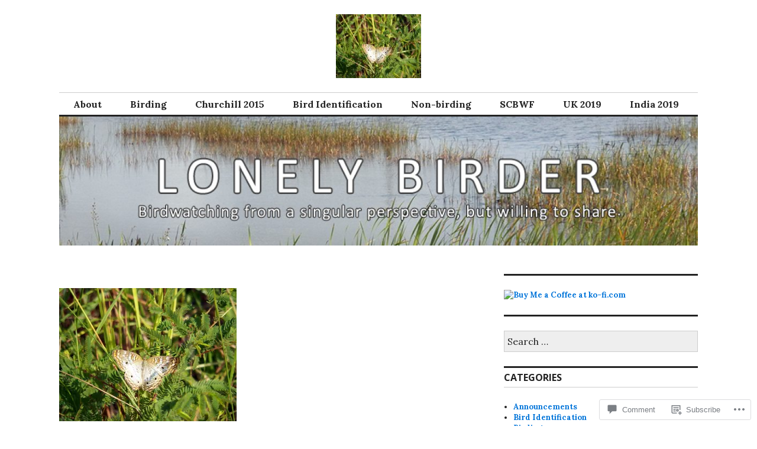

--- FILE ---
content_type: text/html; charset=UTF-8
request_url: https://lonelybirder.org/2013/08/27/pictures-from-sunday-august-25-2013-sand-pine/attachment/117/
body_size: 19988
content:
<!DOCTYPE html>
<html lang="en">
<head>
<meta charset="UTF-8">
<meta name="viewport" content="width=device-width, initial-scale=1">
<link rel="profile" href="http://gmpg.org/xfn/11">
<link rel="pingback" href="https://lonelybirder.org/xmlrpc.php">

<title>Lonely Birder</title>
<meta name='robots' content='max-image-preview:large' />
<meta name="google-site-verification" content="z86LzXuKJuucqVgxHpT8iXfr91Gh1IZkU-u_jWMbxDI" />
<meta name="msvalidate.01" content="03C7E4B981F371EC8E44E1398408014F" />
<meta name="yandex-verification" content="8988f0375840e3a8" />

<!-- Async WordPress.com Remote Login -->
<script id="wpcom_remote_login_js">
var wpcom_remote_login_extra_auth = '';
function wpcom_remote_login_remove_dom_node_id( element_id ) {
	var dom_node = document.getElementById( element_id );
	if ( dom_node ) { dom_node.parentNode.removeChild( dom_node ); }
}
function wpcom_remote_login_remove_dom_node_classes( class_name ) {
	var dom_nodes = document.querySelectorAll( '.' + class_name );
	for ( var i = 0; i < dom_nodes.length; i++ ) {
		dom_nodes[ i ].parentNode.removeChild( dom_nodes[ i ] );
	}
}
function wpcom_remote_login_final_cleanup() {
	wpcom_remote_login_remove_dom_node_classes( "wpcom_remote_login_msg" );
	wpcom_remote_login_remove_dom_node_id( "wpcom_remote_login_key" );
	wpcom_remote_login_remove_dom_node_id( "wpcom_remote_login_validate" );
	wpcom_remote_login_remove_dom_node_id( "wpcom_remote_login_js" );
	wpcom_remote_login_remove_dom_node_id( "wpcom_request_access_iframe" );
	wpcom_remote_login_remove_dom_node_id( "wpcom_request_access_styles" );
}

// Watch for messages back from the remote login
window.addEventListener( "message", function( e ) {
	if ( e.origin === "https://r-login.wordpress.com" ) {
		var data = {};
		try {
			data = JSON.parse( e.data );
		} catch( e ) {
			wpcom_remote_login_final_cleanup();
			return;
		}

		if ( data.msg === 'LOGIN' ) {
			// Clean up the login check iframe
			wpcom_remote_login_remove_dom_node_id( "wpcom_remote_login_key" );

			var id_regex = new RegExp( /^[0-9]+$/ );
			var token_regex = new RegExp( /^.*|.*|.*$/ );
			if (
				token_regex.test( data.token )
				&& id_regex.test( data.wpcomid )
			) {
				// We have everything we need to ask for a login
				var script = document.createElement( "script" );
				script.setAttribute( "id", "wpcom_remote_login_validate" );
				script.src = '/remote-login.php?wpcom_remote_login=validate'
					+ '&wpcomid=' + data.wpcomid
					+ '&token=' + encodeURIComponent( data.token )
					+ '&host=' + window.location.protocol
					+ '//' + window.location.hostname
					+ '&postid=117'
					+ '&is_singular=';
				document.body.appendChild( script );
			}

			return;
		}

		// Safari ITP, not logged in, so redirect
		if ( data.msg === 'LOGIN-REDIRECT' ) {
			window.location = 'https://wordpress.com/log-in?redirect_to=' + window.location.href;
			return;
		}

		// Safari ITP, storage access failed, remove the request
		if ( data.msg === 'LOGIN-REMOVE' ) {
			var css_zap = 'html { -webkit-transition: margin-top 1s; transition: margin-top 1s; } /* 9001 */ html { margin-top: 0 !important; } * html body { margin-top: 0 !important; } @media screen and ( max-width: 782px ) { html { margin-top: 0 !important; } * html body { margin-top: 0 !important; } }';
			var style_zap = document.createElement( 'style' );
			style_zap.type = 'text/css';
			style_zap.appendChild( document.createTextNode( css_zap ) );
			document.body.appendChild( style_zap );

			var e = document.getElementById( 'wpcom_request_access_iframe' );
			e.parentNode.removeChild( e );

			document.cookie = 'wordpress_com_login_access=denied; path=/; max-age=31536000';

			return;
		}

		// Safari ITP
		if ( data.msg === 'REQUEST_ACCESS' ) {
			console.log( 'request access: safari' );

			// Check ITP iframe enable/disable knob
			if ( wpcom_remote_login_extra_auth !== 'safari_itp_iframe' ) {
				return;
			}

			// If we are in a "private window" there is no ITP.
			var private_window = false;
			try {
				var opendb = window.openDatabase( null, null, null, null );
			} catch( e ) {
				private_window = true;
			}

			if ( private_window ) {
				console.log( 'private window' );
				return;
			}

			var iframe = document.createElement( 'iframe' );
			iframe.id = 'wpcom_request_access_iframe';
			iframe.setAttribute( 'scrolling', 'no' );
			iframe.setAttribute( 'sandbox', 'allow-storage-access-by-user-activation allow-scripts allow-same-origin allow-top-navigation-by-user-activation' );
			iframe.src = 'https://r-login.wordpress.com/remote-login.php?wpcom_remote_login=request_access&origin=' + encodeURIComponent( data.origin ) + '&wpcomid=' + encodeURIComponent( data.wpcomid );

			var css = 'html { -webkit-transition: margin-top 1s; transition: margin-top 1s; } /* 9001 */ html { margin-top: 46px !important; } * html body { margin-top: 46px !important; } @media screen and ( max-width: 660px ) { html { margin-top: 71px !important; } * html body { margin-top: 71px !important; } #wpcom_request_access_iframe { display: block; height: 71px !important; } } #wpcom_request_access_iframe { border: 0px; height: 46px; position: fixed; top: 0; left: 0; width: 100%; min-width: 100%; z-index: 99999; background: #23282d; } ';

			var style = document.createElement( 'style' );
			style.type = 'text/css';
			style.id = 'wpcom_request_access_styles';
			style.appendChild( document.createTextNode( css ) );
			document.body.appendChild( style );

			document.body.appendChild( iframe );
		}

		if ( data.msg === 'DONE' ) {
			wpcom_remote_login_final_cleanup();
		}
	}
}, false );

// Inject the remote login iframe after the page has had a chance to load
// more critical resources
window.addEventListener( "DOMContentLoaded", function( e ) {
	var iframe = document.createElement( "iframe" );
	iframe.style.display = "none";
	iframe.setAttribute( "scrolling", "no" );
	iframe.setAttribute( "id", "wpcom_remote_login_key" );
	iframe.src = "https://r-login.wordpress.com/remote-login.php"
		+ "?wpcom_remote_login=key"
		+ "&origin=aHR0cHM6Ly9sb25lbHliaXJkZXIub3Jn"
		+ "&wpcomid=62902212"
		+ "&time=" + Math.floor( Date.now() / 1000 );
	document.body.appendChild( iframe );
}, false );
</script>
<link rel='dns-prefetch' href='//s0.wp.com' />
<link rel='dns-prefetch' href='//widgets.wp.com' />
<link rel='dns-prefetch' href='//fonts-api.wp.com' />
<link rel="alternate" type="application/rss+xml" title="Lonely Birder &raquo; Feed" href="https://lonelybirder.org/feed/" />
<link rel="alternate" type="application/rss+xml" title="Lonely Birder &raquo; Comments Feed" href="https://lonelybirder.org/comments/feed/" />
<link rel="alternate" type="application/rss+xml" title="Lonely Birder &raquo;  Comments Feed" href="https://lonelybirder.org/2013/08/27/pictures-from-sunday-august-25-2013-sand-pine/attachment/117/feed/" />
	<script type="text/javascript">
		/* <![CDATA[ */
		function addLoadEvent(func) {
			var oldonload = window.onload;
			if (typeof window.onload != 'function') {
				window.onload = func;
			} else {
				window.onload = function () {
					oldonload();
					func();
				}
			}
		}
		/* ]]> */
	</script>
	<style id='wp-emoji-styles-inline-css'>

	img.wp-smiley, img.emoji {
		display: inline !important;
		border: none !important;
		box-shadow: none !important;
		height: 1em !important;
		width: 1em !important;
		margin: 0 0.07em !important;
		vertical-align: -0.1em !important;
		background: none !important;
		padding: 0 !important;
	}
/*# sourceURL=wp-emoji-styles-inline-css */
</style>
<link crossorigin='anonymous' rel='stylesheet' id='all-css-2-1' href='/wp-content/plugins/gutenberg-core/v22.2.0/build/styles/block-library/style.css?m=1764855221i&cssminify=yes' type='text/css' media='all' />
<style id='wp-block-library-inline-css'>
.has-text-align-justify {
	text-align:justify;
}
.has-text-align-justify{text-align:justify;}

/*# sourceURL=wp-block-library-inline-css */
</style><style id='global-styles-inline-css'>
:root{--wp--preset--aspect-ratio--square: 1;--wp--preset--aspect-ratio--4-3: 4/3;--wp--preset--aspect-ratio--3-4: 3/4;--wp--preset--aspect-ratio--3-2: 3/2;--wp--preset--aspect-ratio--2-3: 2/3;--wp--preset--aspect-ratio--16-9: 16/9;--wp--preset--aspect-ratio--9-16: 9/16;--wp--preset--color--black: #000000;--wp--preset--color--cyan-bluish-gray: #abb8c3;--wp--preset--color--white: #ffffff;--wp--preset--color--pale-pink: #f78da7;--wp--preset--color--vivid-red: #cf2e2e;--wp--preset--color--luminous-vivid-orange: #ff6900;--wp--preset--color--luminous-vivid-amber: #fcb900;--wp--preset--color--light-green-cyan: #7bdcb5;--wp--preset--color--vivid-green-cyan: #00d084;--wp--preset--color--pale-cyan-blue: #8ed1fc;--wp--preset--color--vivid-cyan-blue: #0693e3;--wp--preset--color--vivid-purple: #9b51e0;--wp--preset--gradient--vivid-cyan-blue-to-vivid-purple: linear-gradient(135deg,rgb(6,147,227) 0%,rgb(155,81,224) 100%);--wp--preset--gradient--light-green-cyan-to-vivid-green-cyan: linear-gradient(135deg,rgb(122,220,180) 0%,rgb(0,208,130) 100%);--wp--preset--gradient--luminous-vivid-amber-to-luminous-vivid-orange: linear-gradient(135deg,rgb(252,185,0) 0%,rgb(255,105,0) 100%);--wp--preset--gradient--luminous-vivid-orange-to-vivid-red: linear-gradient(135deg,rgb(255,105,0) 0%,rgb(207,46,46) 100%);--wp--preset--gradient--very-light-gray-to-cyan-bluish-gray: linear-gradient(135deg,rgb(238,238,238) 0%,rgb(169,184,195) 100%);--wp--preset--gradient--cool-to-warm-spectrum: linear-gradient(135deg,rgb(74,234,220) 0%,rgb(151,120,209) 20%,rgb(207,42,186) 40%,rgb(238,44,130) 60%,rgb(251,105,98) 80%,rgb(254,248,76) 100%);--wp--preset--gradient--blush-light-purple: linear-gradient(135deg,rgb(255,206,236) 0%,rgb(152,150,240) 100%);--wp--preset--gradient--blush-bordeaux: linear-gradient(135deg,rgb(254,205,165) 0%,rgb(254,45,45) 50%,rgb(107,0,62) 100%);--wp--preset--gradient--luminous-dusk: linear-gradient(135deg,rgb(255,203,112) 0%,rgb(199,81,192) 50%,rgb(65,88,208) 100%);--wp--preset--gradient--pale-ocean: linear-gradient(135deg,rgb(255,245,203) 0%,rgb(182,227,212) 50%,rgb(51,167,181) 100%);--wp--preset--gradient--electric-grass: linear-gradient(135deg,rgb(202,248,128) 0%,rgb(113,206,126) 100%);--wp--preset--gradient--midnight: linear-gradient(135deg,rgb(2,3,129) 0%,rgb(40,116,252) 100%);--wp--preset--font-size--small: 13px;--wp--preset--font-size--medium: 20px;--wp--preset--font-size--large: 36px;--wp--preset--font-size--x-large: 42px;--wp--preset--font-family--albert-sans: 'Albert Sans', sans-serif;--wp--preset--font-family--alegreya: Alegreya, serif;--wp--preset--font-family--arvo: Arvo, serif;--wp--preset--font-family--bodoni-moda: 'Bodoni Moda', serif;--wp--preset--font-family--bricolage-grotesque: 'Bricolage Grotesque', sans-serif;--wp--preset--font-family--cabin: Cabin, sans-serif;--wp--preset--font-family--chivo: Chivo, sans-serif;--wp--preset--font-family--commissioner: Commissioner, sans-serif;--wp--preset--font-family--cormorant: Cormorant, serif;--wp--preset--font-family--courier-prime: 'Courier Prime', monospace;--wp--preset--font-family--crimson-pro: 'Crimson Pro', serif;--wp--preset--font-family--dm-mono: 'DM Mono', monospace;--wp--preset--font-family--dm-sans: 'DM Sans', sans-serif;--wp--preset--font-family--dm-serif-display: 'DM Serif Display', serif;--wp--preset--font-family--domine: Domine, serif;--wp--preset--font-family--eb-garamond: 'EB Garamond', serif;--wp--preset--font-family--epilogue: Epilogue, sans-serif;--wp--preset--font-family--fahkwang: Fahkwang, sans-serif;--wp--preset--font-family--figtree: Figtree, sans-serif;--wp--preset--font-family--fira-sans: 'Fira Sans', sans-serif;--wp--preset--font-family--fjalla-one: 'Fjalla One', sans-serif;--wp--preset--font-family--fraunces: Fraunces, serif;--wp--preset--font-family--gabarito: Gabarito, system-ui;--wp--preset--font-family--ibm-plex-mono: 'IBM Plex Mono', monospace;--wp--preset--font-family--ibm-plex-sans: 'IBM Plex Sans', sans-serif;--wp--preset--font-family--ibarra-real-nova: 'Ibarra Real Nova', serif;--wp--preset--font-family--instrument-serif: 'Instrument Serif', serif;--wp--preset--font-family--inter: Inter, sans-serif;--wp--preset--font-family--josefin-sans: 'Josefin Sans', sans-serif;--wp--preset--font-family--jost: Jost, sans-serif;--wp--preset--font-family--libre-baskerville: 'Libre Baskerville', serif;--wp--preset--font-family--libre-franklin: 'Libre Franklin', sans-serif;--wp--preset--font-family--literata: Literata, serif;--wp--preset--font-family--lora: Lora, serif;--wp--preset--font-family--merriweather: Merriweather, serif;--wp--preset--font-family--montserrat: Montserrat, sans-serif;--wp--preset--font-family--newsreader: Newsreader, serif;--wp--preset--font-family--noto-sans-mono: 'Noto Sans Mono', sans-serif;--wp--preset--font-family--nunito: Nunito, sans-serif;--wp--preset--font-family--open-sans: 'Open Sans', sans-serif;--wp--preset--font-family--overpass: Overpass, sans-serif;--wp--preset--font-family--pt-serif: 'PT Serif', serif;--wp--preset--font-family--petrona: Petrona, serif;--wp--preset--font-family--piazzolla: Piazzolla, serif;--wp--preset--font-family--playfair-display: 'Playfair Display', serif;--wp--preset--font-family--plus-jakarta-sans: 'Plus Jakarta Sans', sans-serif;--wp--preset--font-family--poppins: Poppins, sans-serif;--wp--preset--font-family--raleway: Raleway, sans-serif;--wp--preset--font-family--roboto: Roboto, sans-serif;--wp--preset--font-family--roboto-slab: 'Roboto Slab', serif;--wp--preset--font-family--rubik: Rubik, sans-serif;--wp--preset--font-family--rufina: Rufina, serif;--wp--preset--font-family--sora: Sora, sans-serif;--wp--preset--font-family--source-sans-3: 'Source Sans 3', sans-serif;--wp--preset--font-family--source-serif-4: 'Source Serif 4', serif;--wp--preset--font-family--space-mono: 'Space Mono', monospace;--wp--preset--font-family--syne: Syne, sans-serif;--wp--preset--font-family--texturina: Texturina, serif;--wp--preset--font-family--urbanist: Urbanist, sans-serif;--wp--preset--font-family--work-sans: 'Work Sans', sans-serif;--wp--preset--spacing--20: 0.44rem;--wp--preset--spacing--30: 0.67rem;--wp--preset--spacing--40: 1rem;--wp--preset--spacing--50: 1.5rem;--wp--preset--spacing--60: 2.25rem;--wp--preset--spacing--70: 3.38rem;--wp--preset--spacing--80: 5.06rem;--wp--preset--shadow--natural: 6px 6px 9px rgba(0, 0, 0, 0.2);--wp--preset--shadow--deep: 12px 12px 50px rgba(0, 0, 0, 0.4);--wp--preset--shadow--sharp: 6px 6px 0px rgba(0, 0, 0, 0.2);--wp--preset--shadow--outlined: 6px 6px 0px -3px rgb(255, 255, 255), 6px 6px rgb(0, 0, 0);--wp--preset--shadow--crisp: 6px 6px 0px rgb(0, 0, 0);}:where(.is-layout-flex){gap: 0.5em;}:where(.is-layout-grid){gap: 0.5em;}body .is-layout-flex{display: flex;}.is-layout-flex{flex-wrap: wrap;align-items: center;}.is-layout-flex > :is(*, div){margin: 0;}body .is-layout-grid{display: grid;}.is-layout-grid > :is(*, div){margin: 0;}:where(.wp-block-columns.is-layout-flex){gap: 2em;}:where(.wp-block-columns.is-layout-grid){gap: 2em;}:where(.wp-block-post-template.is-layout-flex){gap: 1.25em;}:where(.wp-block-post-template.is-layout-grid){gap: 1.25em;}.has-black-color{color: var(--wp--preset--color--black) !important;}.has-cyan-bluish-gray-color{color: var(--wp--preset--color--cyan-bluish-gray) !important;}.has-white-color{color: var(--wp--preset--color--white) !important;}.has-pale-pink-color{color: var(--wp--preset--color--pale-pink) !important;}.has-vivid-red-color{color: var(--wp--preset--color--vivid-red) !important;}.has-luminous-vivid-orange-color{color: var(--wp--preset--color--luminous-vivid-orange) !important;}.has-luminous-vivid-amber-color{color: var(--wp--preset--color--luminous-vivid-amber) !important;}.has-light-green-cyan-color{color: var(--wp--preset--color--light-green-cyan) !important;}.has-vivid-green-cyan-color{color: var(--wp--preset--color--vivid-green-cyan) !important;}.has-pale-cyan-blue-color{color: var(--wp--preset--color--pale-cyan-blue) !important;}.has-vivid-cyan-blue-color{color: var(--wp--preset--color--vivid-cyan-blue) !important;}.has-vivid-purple-color{color: var(--wp--preset--color--vivid-purple) !important;}.has-black-background-color{background-color: var(--wp--preset--color--black) !important;}.has-cyan-bluish-gray-background-color{background-color: var(--wp--preset--color--cyan-bluish-gray) !important;}.has-white-background-color{background-color: var(--wp--preset--color--white) !important;}.has-pale-pink-background-color{background-color: var(--wp--preset--color--pale-pink) !important;}.has-vivid-red-background-color{background-color: var(--wp--preset--color--vivid-red) !important;}.has-luminous-vivid-orange-background-color{background-color: var(--wp--preset--color--luminous-vivid-orange) !important;}.has-luminous-vivid-amber-background-color{background-color: var(--wp--preset--color--luminous-vivid-amber) !important;}.has-light-green-cyan-background-color{background-color: var(--wp--preset--color--light-green-cyan) !important;}.has-vivid-green-cyan-background-color{background-color: var(--wp--preset--color--vivid-green-cyan) !important;}.has-pale-cyan-blue-background-color{background-color: var(--wp--preset--color--pale-cyan-blue) !important;}.has-vivid-cyan-blue-background-color{background-color: var(--wp--preset--color--vivid-cyan-blue) !important;}.has-vivid-purple-background-color{background-color: var(--wp--preset--color--vivid-purple) !important;}.has-black-border-color{border-color: var(--wp--preset--color--black) !important;}.has-cyan-bluish-gray-border-color{border-color: var(--wp--preset--color--cyan-bluish-gray) !important;}.has-white-border-color{border-color: var(--wp--preset--color--white) !important;}.has-pale-pink-border-color{border-color: var(--wp--preset--color--pale-pink) !important;}.has-vivid-red-border-color{border-color: var(--wp--preset--color--vivid-red) !important;}.has-luminous-vivid-orange-border-color{border-color: var(--wp--preset--color--luminous-vivid-orange) !important;}.has-luminous-vivid-amber-border-color{border-color: var(--wp--preset--color--luminous-vivid-amber) !important;}.has-light-green-cyan-border-color{border-color: var(--wp--preset--color--light-green-cyan) !important;}.has-vivid-green-cyan-border-color{border-color: var(--wp--preset--color--vivid-green-cyan) !important;}.has-pale-cyan-blue-border-color{border-color: var(--wp--preset--color--pale-cyan-blue) !important;}.has-vivid-cyan-blue-border-color{border-color: var(--wp--preset--color--vivid-cyan-blue) !important;}.has-vivid-purple-border-color{border-color: var(--wp--preset--color--vivid-purple) !important;}.has-vivid-cyan-blue-to-vivid-purple-gradient-background{background: var(--wp--preset--gradient--vivid-cyan-blue-to-vivid-purple) !important;}.has-light-green-cyan-to-vivid-green-cyan-gradient-background{background: var(--wp--preset--gradient--light-green-cyan-to-vivid-green-cyan) !important;}.has-luminous-vivid-amber-to-luminous-vivid-orange-gradient-background{background: var(--wp--preset--gradient--luminous-vivid-amber-to-luminous-vivid-orange) !important;}.has-luminous-vivid-orange-to-vivid-red-gradient-background{background: var(--wp--preset--gradient--luminous-vivid-orange-to-vivid-red) !important;}.has-very-light-gray-to-cyan-bluish-gray-gradient-background{background: var(--wp--preset--gradient--very-light-gray-to-cyan-bluish-gray) !important;}.has-cool-to-warm-spectrum-gradient-background{background: var(--wp--preset--gradient--cool-to-warm-spectrum) !important;}.has-blush-light-purple-gradient-background{background: var(--wp--preset--gradient--blush-light-purple) !important;}.has-blush-bordeaux-gradient-background{background: var(--wp--preset--gradient--blush-bordeaux) !important;}.has-luminous-dusk-gradient-background{background: var(--wp--preset--gradient--luminous-dusk) !important;}.has-pale-ocean-gradient-background{background: var(--wp--preset--gradient--pale-ocean) !important;}.has-electric-grass-gradient-background{background: var(--wp--preset--gradient--electric-grass) !important;}.has-midnight-gradient-background{background: var(--wp--preset--gradient--midnight) !important;}.has-small-font-size{font-size: var(--wp--preset--font-size--small) !important;}.has-medium-font-size{font-size: var(--wp--preset--font-size--medium) !important;}.has-large-font-size{font-size: var(--wp--preset--font-size--large) !important;}.has-x-large-font-size{font-size: var(--wp--preset--font-size--x-large) !important;}.has-albert-sans-font-family{font-family: var(--wp--preset--font-family--albert-sans) !important;}.has-alegreya-font-family{font-family: var(--wp--preset--font-family--alegreya) !important;}.has-arvo-font-family{font-family: var(--wp--preset--font-family--arvo) !important;}.has-bodoni-moda-font-family{font-family: var(--wp--preset--font-family--bodoni-moda) !important;}.has-bricolage-grotesque-font-family{font-family: var(--wp--preset--font-family--bricolage-grotesque) !important;}.has-cabin-font-family{font-family: var(--wp--preset--font-family--cabin) !important;}.has-chivo-font-family{font-family: var(--wp--preset--font-family--chivo) !important;}.has-commissioner-font-family{font-family: var(--wp--preset--font-family--commissioner) !important;}.has-cormorant-font-family{font-family: var(--wp--preset--font-family--cormorant) !important;}.has-courier-prime-font-family{font-family: var(--wp--preset--font-family--courier-prime) !important;}.has-crimson-pro-font-family{font-family: var(--wp--preset--font-family--crimson-pro) !important;}.has-dm-mono-font-family{font-family: var(--wp--preset--font-family--dm-mono) !important;}.has-dm-sans-font-family{font-family: var(--wp--preset--font-family--dm-sans) !important;}.has-dm-serif-display-font-family{font-family: var(--wp--preset--font-family--dm-serif-display) !important;}.has-domine-font-family{font-family: var(--wp--preset--font-family--domine) !important;}.has-eb-garamond-font-family{font-family: var(--wp--preset--font-family--eb-garamond) !important;}.has-epilogue-font-family{font-family: var(--wp--preset--font-family--epilogue) !important;}.has-fahkwang-font-family{font-family: var(--wp--preset--font-family--fahkwang) !important;}.has-figtree-font-family{font-family: var(--wp--preset--font-family--figtree) !important;}.has-fira-sans-font-family{font-family: var(--wp--preset--font-family--fira-sans) !important;}.has-fjalla-one-font-family{font-family: var(--wp--preset--font-family--fjalla-one) !important;}.has-fraunces-font-family{font-family: var(--wp--preset--font-family--fraunces) !important;}.has-gabarito-font-family{font-family: var(--wp--preset--font-family--gabarito) !important;}.has-ibm-plex-mono-font-family{font-family: var(--wp--preset--font-family--ibm-plex-mono) !important;}.has-ibm-plex-sans-font-family{font-family: var(--wp--preset--font-family--ibm-plex-sans) !important;}.has-ibarra-real-nova-font-family{font-family: var(--wp--preset--font-family--ibarra-real-nova) !important;}.has-instrument-serif-font-family{font-family: var(--wp--preset--font-family--instrument-serif) !important;}.has-inter-font-family{font-family: var(--wp--preset--font-family--inter) !important;}.has-josefin-sans-font-family{font-family: var(--wp--preset--font-family--josefin-sans) !important;}.has-jost-font-family{font-family: var(--wp--preset--font-family--jost) !important;}.has-libre-baskerville-font-family{font-family: var(--wp--preset--font-family--libre-baskerville) !important;}.has-libre-franklin-font-family{font-family: var(--wp--preset--font-family--libre-franklin) !important;}.has-literata-font-family{font-family: var(--wp--preset--font-family--literata) !important;}.has-lora-font-family{font-family: var(--wp--preset--font-family--lora) !important;}.has-merriweather-font-family{font-family: var(--wp--preset--font-family--merriweather) !important;}.has-montserrat-font-family{font-family: var(--wp--preset--font-family--montserrat) !important;}.has-newsreader-font-family{font-family: var(--wp--preset--font-family--newsreader) !important;}.has-noto-sans-mono-font-family{font-family: var(--wp--preset--font-family--noto-sans-mono) !important;}.has-nunito-font-family{font-family: var(--wp--preset--font-family--nunito) !important;}.has-open-sans-font-family{font-family: var(--wp--preset--font-family--open-sans) !important;}.has-overpass-font-family{font-family: var(--wp--preset--font-family--overpass) !important;}.has-pt-serif-font-family{font-family: var(--wp--preset--font-family--pt-serif) !important;}.has-petrona-font-family{font-family: var(--wp--preset--font-family--petrona) !important;}.has-piazzolla-font-family{font-family: var(--wp--preset--font-family--piazzolla) !important;}.has-playfair-display-font-family{font-family: var(--wp--preset--font-family--playfair-display) !important;}.has-plus-jakarta-sans-font-family{font-family: var(--wp--preset--font-family--plus-jakarta-sans) !important;}.has-poppins-font-family{font-family: var(--wp--preset--font-family--poppins) !important;}.has-raleway-font-family{font-family: var(--wp--preset--font-family--raleway) !important;}.has-roboto-font-family{font-family: var(--wp--preset--font-family--roboto) !important;}.has-roboto-slab-font-family{font-family: var(--wp--preset--font-family--roboto-slab) !important;}.has-rubik-font-family{font-family: var(--wp--preset--font-family--rubik) !important;}.has-rufina-font-family{font-family: var(--wp--preset--font-family--rufina) !important;}.has-sora-font-family{font-family: var(--wp--preset--font-family--sora) !important;}.has-source-sans-3-font-family{font-family: var(--wp--preset--font-family--source-sans-3) !important;}.has-source-serif-4-font-family{font-family: var(--wp--preset--font-family--source-serif-4) !important;}.has-space-mono-font-family{font-family: var(--wp--preset--font-family--space-mono) !important;}.has-syne-font-family{font-family: var(--wp--preset--font-family--syne) !important;}.has-texturina-font-family{font-family: var(--wp--preset--font-family--texturina) !important;}.has-urbanist-font-family{font-family: var(--wp--preset--font-family--urbanist) !important;}.has-work-sans-font-family{font-family: var(--wp--preset--font-family--work-sans) !important;}
/*# sourceURL=global-styles-inline-css */
</style>

<style id='classic-theme-styles-inline-css'>
/*! This file is auto-generated */
.wp-block-button__link{color:#fff;background-color:#32373c;border-radius:9999px;box-shadow:none;text-decoration:none;padding:calc(.667em + 2px) calc(1.333em + 2px);font-size:1.125em}.wp-block-file__button{background:#32373c;color:#fff;text-decoration:none}
/*# sourceURL=/wp-includes/css/classic-themes.min.css */
</style>
<link crossorigin='anonymous' rel='stylesheet' id='all-css-4-1' href='/_static/??-eJx9jkEOwjAMBD9EcMqBckE8BSWpBSl1EsVO+/26qrgA4mLJuzv2wlJMyEkwCVAzZWqPmBhCrqg6FSegCcIhOpyQNHYMzAf4jS1FGeN9qchsdFJsZOSpIP/jRpTiwsuotJ/YDaCc09u8z5iGXME1yeREYvjCgGsA3+I0wIzV62sVt878uW9lbnTt+rO1p76zl3EFmp5j4Q==&cssminify=yes' type='text/css' media='all' />
<link rel='stylesheet' id='verbum-gutenberg-css-css' href='https://widgets.wp.com/verbum-block-editor/block-editor.css?ver=1738686361' media='all' />
<link crossorigin='anonymous' rel='stylesheet' id='all-css-6-1' href='/wp-content/mu-plugins/jetpack-plugin/moon/_inc/genericons/genericons/genericons.css?m=1753284714i&cssminify=yes' type='text/css' media='all' />
<link rel='stylesheet' id='colinear-open-sans-lora-css' href='https://fonts-api.wp.com/css?family=Open+Sans%3A400%2C700%2C400italic%2C700italic%7CLora%3A400%2C700%2C400italic%2C700italic&#038;subset=latin%2Clatin-ext&#038;ver=6.9-RC2-61304' media='all' />
<link rel='stylesheet' id='colinear-inconsolata-css' href='https://fonts-api.wp.com/css?family=Inconsolata%3A400%2C+700&#038;subset=latin%2Clatin-ext&#038;ver=6.9-RC2-61304' media='all' />
<link crossorigin='anonymous' rel='stylesheet' id='all-css-10-1' href='/_static/??-eJyFi0EKAjEMAD9kDevKigfxLd0QayRNSpuy+HtXvCiC3mZgBpYS0NRJHfxKmRqUPgOasFKs0PwutMXWNvCnZMVXHZaClr+e3EORnlgbVJrF0ooJ1upNf02JLIhhdDb9kHCRyPW5nvNpOOyH6TiOu+n2AKDTUTE=&cssminify=yes' type='text/css' media='all' />
<link crossorigin='anonymous' rel='stylesheet' id='print-css-11-1' href='/wp-content/mu-plugins/global-print/global-print.css?m=1465851035i&cssminify=yes' type='text/css' media='print' />
<style id='jetpack-global-styles-frontend-style-inline-css'>
:root { --font-headings: unset; --font-base: unset; --font-headings-default: -apple-system,BlinkMacSystemFont,"Segoe UI",Roboto,Oxygen-Sans,Ubuntu,Cantarell,"Helvetica Neue",sans-serif; --font-base-default: -apple-system,BlinkMacSystemFont,"Segoe UI",Roboto,Oxygen-Sans,Ubuntu,Cantarell,"Helvetica Neue",sans-serif;}
/*# sourceURL=jetpack-global-styles-frontend-style-inline-css */
</style>
<link crossorigin='anonymous' rel='stylesheet' id='all-css-14-1' href='/wp-content/themes/h4/global.css?m=1420737423i&cssminify=yes' type='text/css' media='all' />
<script type="text/javascript" id="wpcom-actionbar-placeholder-js-extra">
/* <![CDATA[ */
var actionbardata = {"siteID":"62902212","postID":"117","siteURL":"https://lonelybirder.org","xhrURL":"https://lonelybirder.org/wp-admin/admin-ajax.php","nonce":"30ea88af6d","isLoggedIn":"","statusMessage":"","subsEmailDefault":"instantly","proxyScriptUrl":"https://s0.wp.com/wp-content/js/wpcom-proxy-request.js?m=1513050504i&amp;ver=20211021","shortlink":"https://wp.me/a4fVJO-1T","i18n":{"followedText":"New posts from this site will now appear in your \u003Ca href=\"https://wordpress.com/reader\"\u003EReader\u003C/a\u003E","foldBar":"Collapse this bar","unfoldBar":"Expand this bar","shortLinkCopied":"Shortlink copied to clipboard."}};
//# sourceURL=wpcom-actionbar-placeholder-js-extra
/* ]]> */
</script>
<script type="text/javascript" id="jetpack-mu-wpcom-settings-js-before">
/* <![CDATA[ */
var JETPACK_MU_WPCOM_SETTINGS = {"assetsUrl":"https://s0.wp.com/wp-content/mu-plugins/jetpack-mu-wpcom-plugin/moon/jetpack_vendor/automattic/jetpack-mu-wpcom/src/build/"};
//# sourceURL=jetpack-mu-wpcom-settings-js-before
/* ]]> */
</script>
<script crossorigin='anonymous' type='text/javascript'  src='/_static/??-eJzTLy/QTc7PK0nNK9HPKtYvyinRLSjKr6jUyyrW0QfKZeYl55SmpBaDJLMKS1OLKqGUXm5mHkFFurmZ6UWJJalQxfa5tobmRgamxgZmFpZZACbyLJI='></script>
<script type="text/javascript" id="rlt-proxy-js-after">
/* <![CDATA[ */
	rltInitialize( {"token":null,"iframeOrigins":["https:\/\/widgets.wp.com"]} );
//# sourceURL=rlt-proxy-js-after
/* ]]> */
</script>
<link rel="EditURI" type="application/rsd+xml" title="RSD" href="https://lonelybirder.wordpress.com/xmlrpc.php?rsd" />
<meta name="generator" content="WordPress.com" />
<link rel="canonical" href="https://lonelybirder.org/2013/08/27/pictures-from-sunday-august-25-2013-sand-pine/attachment/117/" />
<link rel='shortlink' href='https://wp.me/a4fVJO-1T' />
<link rel="alternate" type="application/json+oembed" href="https://public-api.wordpress.com/oembed/?format=json&amp;url=https%3A%2F%2Flonelybirder.org%2F2013%2F08%2F27%2Fpictures-from-sunday-august-25-2013-sand-pine%2Fattachment%2F117%2F&amp;for=wpcom-auto-discovery" /><link rel="alternate" type="application/xml+oembed" href="https://public-api.wordpress.com/oembed/?format=xml&amp;url=https%3A%2F%2Flonelybirder.org%2F2013%2F08%2F27%2Fpictures-from-sunday-august-25-2013-sand-pine%2Fattachment%2F117%2F&amp;for=wpcom-auto-discovery" />
<!-- Jetpack Open Graph Tags -->
<meta property="og:type" content="article" />
<meta property="og:title" content=" " />
<meta property="og:url" content="https://lonelybirder.org/2013/08/27/pictures-from-sunday-august-25-2013-sand-pine/attachment/117/" />
<meta property="og:description" content="Visit the post for more." />
<meta property="article:published_time" content="2013-08-27T03:56:00+00:00" />
<meta property="article:modified_time" content="2014-01-16T16:34:56+00:00" />
<meta property="og:site_name" content="Lonely Birder" />
<meta property="og:image" content="https://lonelybirder.org/wp-content/uploads/2013/08/tumblr_ms689ypdkc1s5ek8so7_1280.jpg" />
<meta property="og:image:alt" content="" />
<meta property="og:locale" content="en_US" />
<meta property="article:publisher" content="https://www.facebook.com/WordPresscom" />
<meta name="twitter:text:title" content="Lonely Birder" />
<meta name="twitter:image" content="https://lonelybirder.org/wp-content/uploads/2013/08/tumblr_ms689ypdkc1s5ek8so7_1280.jpg?w=640" />
<meta name="twitter:card" content="summary_large_image" />
<meta name="twitter:description" content="Visit the post for more." />

<!-- End Jetpack Open Graph Tags -->
<link rel='openid.server' href='https://lonelybirder.org/?openidserver=1' />
<link rel='openid.delegate' href='https://lonelybirder.org/' />
<link rel="search" type="application/opensearchdescription+xml" href="https://lonelybirder.org/osd.xml" title="Lonely Birder" />
<link rel="search" type="application/opensearchdescription+xml" href="https://s1.wp.com/opensearch.xml" title="WordPress.com" />
<style type="text/css">.recentcomments a{display:inline !important;padding:0 !important;margin:0 !important;}</style>		<style type="text/css">
			.recentcomments a {
				display: inline !important;
				padding: 0 !important;
				margin: 0 !important;
			}

			table.recentcommentsavatartop img.avatar, table.recentcommentsavatarend img.avatar {
				border: 0px;
				margin: 0;
			}

			table.recentcommentsavatartop a, table.recentcommentsavatarend a {
				border: 0px !important;
				background-color: transparent !important;
			}

			td.recentcommentsavatarend, td.recentcommentsavatartop {
				padding: 0px 0px 1px 0px;
				margin: 0px;
			}

			td.recentcommentstextend {
				border: none !important;
				padding: 0px 0px 2px 10px;
			}

			.rtl td.recentcommentstextend {
				padding: 0px 10px 2px 0px;
			}

			td.recentcommentstexttop {
				border: none;
				padding: 0px 0px 0px 10px;
			}

			.rtl td.recentcommentstexttop {
				padding: 0px 10px 0px 0px;
			}
		</style>
		<meta name="description" content="Birdwatching from a singular perspective, but willing to share." />
	<style type="text/css">
			.site-title,
		.site-description {
			position: absolute;
			clip: rect(1px, 1px, 1px, 1px);
		}
		</style>
	<link rel="icon" href="https://lonelybirder.org/wp-content/uploads/2019/11/cropped-shrike.jpg?w=32" sizes="32x32" />
<link rel="icon" href="https://lonelybirder.org/wp-content/uploads/2019/11/cropped-shrike.jpg?w=188" sizes="192x192" />
<link rel="apple-touch-icon" href="https://lonelybirder.org/wp-content/uploads/2019/11/cropped-shrike.jpg?w=180" />
<meta name="msapplication-TileImage" content="https://lonelybirder.org/wp-content/uploads/2019/11/cropped-shrike.jpg?w=188" />
</head>

<body class="attachment wp-singular attachment-template-default single single-attachment postid-117 attachmentid-117 attachment-jpeg wp-theme-pubcolinear customizer-styles-applied has-menu has-right-sidebar jetpack-reblog-enabled">
<div id="page" class="hfeed site">
	<a class="skip-link screen-reader-text" href="#content">Skip to content</a>

	<header id="masthead" class="site-header" role="banner">
		<div class="site-branding">
			<a href="https://lonelybirder.org/" class="site-logo-link" rel="home" itemprop="url"><img width="144" height="108" src="https://lonelybirder.org/wp-content/uploads/2013/08/tumblr_ms689ypdkc1s5ek8so7_1280.jpg?w=144" class="site-logo attachment-colinear-logo" alt="" decoding="async" data-size="colinear-logo" itemprop="logo" data-attachment-id="117" data-permalink="https://lonelybirder.org/2013/08/27/pictures-from-sunday-august-25-2013-sand-pine/attachment/117/" data-orig-file="https://lonelybirder.org/wp-content/uploads/2013/08/tumblr_ms689ypdkc1s5ek8so7_1280.jpg" data-orig-size="1000,750" data-comments-opened="1" data-image-meta="{&quot;aperture&quot;:&quot;5.6&quot;,&quot;credit&quot;:&quot;&quot;,&quot;camera&quot;:&quot;KODAK EasyShare Z990 Digital Camera&quot;,&quot;caption&quot;:&quot;&quot;,&quot;created_timestamp&quot;:&quot;1377422611&quot;,&quot;copyright&quot;:&quot;&quot;,&quot;focal_length&quot;:&quot;147&quot;,&quot;iso&quot;:&quot;125&quot;,&quot;shutter_speed&quot;:&quot;0.001&quot;,&quot;title&quot;:&quot;&quot;}" data-image-title="" data-image-description="" data-image-caption="" data-medium-file="https://lonelybirder.org/wp-content/uploads/2013/08/tumblr_ms689ypdkc1s5ek8so7_1280.jpg?w=300" data-large-file="https://lonelybirder.org/wp-content/uploads/2013/08/tumblr_ms689ypdkc1s5ek8so7_1280.jpg?w=863" /></a>
								<p class="site-title"><a href="https://lonelybirder.org/" rel="home">Lonely Birder</a></p>
									<p class="site-description">Birdwatching from a singular perspective, but willing to share.</p>
						</div><!-- .site-branding -->

				<nav id="site-navigation" class="main-navigation" role="navigation">
			<button class="menu-toggle" aria-controls="primary-menu" aria-expanded="false"><span class="screen-reader-text">Primary Menu</span></button>
			<div class="menu-menu-1-container"><ul id="primary-menu" class="menu"><li id="menu-item-1444" class="menu-item menu-item-type-post_type menu-item-object-page menu-item-1444"><a href="https://lonelybirder.org/about/">About</a></li>
<li id="menu-item-7727" class="menu-item menu-item-type-taxonomy menu-item-object-category menu-item-7727"><a href="https://lonelybirder.org/category/birding/">Birding</a></li>
<li id="menu-item-7728" class="menu-item menu-item-type-taxonomy menu-item-object-category menu-item-7728"><a href="https://lonelybirder.org/category/churchill-2015/">Churchill 2015</a></li>
<li id="menu-item-7729" class="menu-item menu-item-type-taxonomy menu-item-object-category menu-item-7729"><a href="https://lonelybirder.org/category/bird-identification/">Bird Identification</a></li>
<li id="menu-item-7730" class="menu-item menu-item-type-taxonomy menu-item-object-category menu-item-7730"><a href="https://lonelybirder.org/category/non-birding/">Non-birding</a></li>
<li id="menu-item-7731" class="menu-item menu-item-type-taxonomy menu-item-object-category menu-item-7731"><a href="https://lonelybirder.org/category/scbwf/">SCBWF</a></li>
<li id="menu-item-7792" class="menu-item menu-item-type-taxonomy menu-item-object-category menu-item-7792"><a href="https://lonelybirder.org/category/uk-2019/">UK 2019</a></li>
<li id="menu-item-8270" class="menu-item menu-item-type-taxonomy menu-item-object-category menu-item-8270"><a href="https://lonelybirder.org/category/india-2019/">India 2019</a></li>
</ul></div>		</nav><!-- #site-navigation -->
		
				<div class="header-image">
			<a href="https://lonelybirder.org/" rel="home">
				<img src="https://lonelybirder.org/wp-content/uploads/2017/03/cropped-lonely-birder-banner-lake-grass.jpg" width="1188" height="240" alt="">
			</a>
		</div><!-- .header-image -->
			</header><!-- #masthead -->

	<div id="content" class="site-content">
	<div id="primary" class="content-area">
		<main id="main" class="site-main" role="main">

		
			
<article id="post-117" class="post-117 attachment type-attachment status-inherit hentry">
	<header class="entry-header">
		
			</header><!-- .entry-header -->

	<div class="entry-content">
		<p class="attachment"><a href='https://lonelybirder.org/wp-content/uploads/2013/08/tumblr_ms689ypdkc1s5ek8so7_1280.jpg'><img width="300" height="225" src="https://lonelybirder.org/wp-content/uploads/2013/08/tumblr_ms689ypdkc1s5ek8so7_1280.jpg?w=300" class="attachment-medium size-medium" alt="" decoding="async" srcset="https://lonelybirder.org/wp-content/uploads/2013/08/tumblr_ms689ypdkc1s5ek8so7_1280.jpg?w=300 300w, https://lonelybirder.org/wp-content/uploads/2013/08/tumblr_ms689ypdkc1s5ek8so7_1280.jpg?w=600 600w, https://lonelybirder.org/wp-content/uploads/2013/08/tumblr_ms689ypdkc1s5ek8so7_1280.jpg?w=150 150w" sizes="(max-width: 300px) 100vw, 300px" data-attachment-id="117" data-permalink="https://lonelybirder.org/2013/08/27/pictures-from-sunday-august-25-2013-sand-pine/attachment/117/" data-orig-file="https://lonelybirder.org/wp-content/uploads/2013/08/tumblr_ms689ypdkc1s5ek8so7_1280.jpg" data-orig-size="1000,750" data-comments-opened="1" data-image-meta="{&quot;aperture&quot;:&quot;5.6&quot;,&quot;credit&quot;:&quot;&quot;,&quot;camera&quot;:&quot;KODAK EasyShare Z990 Digital Camera&quot;,&quot;caption&quot;:&quot;&quot;,&quot;created_timestamp&quot;:&quot;1377422611&quot;,&quot;copyright&quot;:&quot;&quot;,&quot;focal_length&quot;:&quot;147&quot;,&quot;iso&quot;:&quot;125&quot;,&quot;shutter_speed&quot;:&quot;0.001&quot;,&quot;title&quot;:&quot;&quot;}" data-image-title="" data-image-description="" data-image-caption="" data-medium-file="https://lonelybirder.org/wp-content/uploads/2013/08/tumblr_ms689ypdkc1s5ek8so7_1280.jpg?w=300" data-large-file="https://lonelybirder.org/wp-content/uploads/2013/08/tumblr_ms689ypdkc1s5ek8so7_1280.jpg?w=863" /></a></p>
			</div><!-- .entry-content -->

	
	<footer class="entry-footer">
			</footer><!-- .entry-footer -->
</article><!-- #post-## -->

			
	<nav class="navigation post-navigation" aria-label="Posts">
		<h2 class="screen-reader-text">Post navigation</h2>
		<div class="nav-links"><div class="nav-previous"><a href="https://lonelybirder.org/2013/08/27/pictures-from-sunday-august-25-2013-sand-pine/" rel="prev"><span class="meta-nav" aria-hidden="true">Previous</span> <span class="screen-reader-text">Previous post:</span> <span class="post-title">Previous Post</span></a></div></div>
	</nav>
			
<div id="comments" class="comments-area">

	
	
	
		<div id="respond" class="comment-respond">
		<h3 id="reply-title" class="comment-reply-title">Leave a comment <small><a rel="nofollow" id="cancel-comment-reply-link" href="/2013/08/27/pictures-from-sunday-august-25-2013-sand-pine/attachment/117/#respond" style="display:none;">Cancel reply</a></small></h3><form action="https://lonelybirder.org/wp-comments-post.php" method="post" id="commentform" class="comment-form">


<div class="comment-form__verbum transparent"></div><div class="verbum-form-meta"><input type='hidden' name='comment_post_ID' value='117' id='comment_post_ID' />
<input type='hidden' name='comment_parent' id='comment_parent' value='0' />

			<input type="hidden" name="highlander_comment_nonce" id="highlander_comment_nonce" value="eecdede4ad" />
			<input type="hidden" name="verbum_show_subscription_modal" value="" /></div><p style="display: none;"><input type="hidden" id="akismet_comment_nonce" name="akismet_comment_nonce" value="300442e242" /></p><p style="display: none !important;" class="akismet-fields-container" data-prefix="ak_"><label>&#916;<textarea name="ak_hp_textarea" cols="45" rows="8" maxlength="100"></textarea></label><input type="hidden" id="ak_js_1" name="ak_js" value="68"/><script type="text/javascript">
/* <![CDATA[ */
document.getElementById( "ak_js_1" ).setAttribute( "value", ( new Date() ).getTime() );
/* ]]> */
</script>
</p></form>	</div><!-- #respond -->
	
</div><!-- #comments -->
		
		</main><!-- #main -->
	</div><!-- #primary -->


<div id="secondary" class="widget-area" role="complementary">

	
	
	
		<div class="right-sidebar">
		<aside id="custom_html-3" class="widget_text widget widget_custom_html"><div class="textwidget custom-html-widget"><a href='https://ko-fi.com/E1E8GQNA' target='_blank' rel="noopener"><img height='36' style='border:0;height:36px;' src='https://az743702.vo.msecnd.net/cdn/kofi2.png?v=0' border='0' alt='Buy Me a Coffee at ko-fi.com' /></a></div></aside><aside id="search-4" class="widget widget_search"><form role="search" method="get" class="search-form" action="https://lonelybirder.org/">
				<label>
					<span class="screen-reader-text">Search for:</span>
					<input type="search" class="search-field" placeholder="Search &hellip;" value="" name="s" />
				</label>
				<input type="submit" class="search-submit screen-reader-text" value="Search" />
			</form></aside><aside id="categories-4" class="widget widget_categories"><h2 class="widget-title">Categories</h2>
			<ul>
					<li class="cat-item cat-item-217"><a href="https://lonelybirder.org/category/announcements/">Announcements</a>
</li>
	<li class="cat-item cat-item-1228076"><a href="https://lonelybirder.org/category/bird-identification/">Bird Identification</a>
</li>
	<li class="cat-item cat-item-149836"><a href="https://lonelybirder.org/category/birding/">Birding</a>
</li>
	<li class="cat-item cat-item-320632672"><a href="https://lonelybirder.org/category/churchill-2015/">Churchill 2015</a>
</li>
	<li class="cat-item cat-item-954158"><a href="https://lonelybirder.org/category/cormorant/">CormoRANT</a>
</li>
	<li class="cat-item cat-item-18285"><a href="https://lonelybirder.org/category/equipment/">Equipment</a>
</li>
	<li class="cat-item cat-item-15610545"><a href="https://lonelybirder.org/category/fmnp/">FMNP</a>
</li>
	<li class="cat-item cat-item-472456384"><a href="https://lonelybirder.org/category/india-2019/">India 2019</a>
</li>
	<li class="cat-item cat-item-4467796"><a href="https://lonelybirder.org/category/non-birding/">Non-birding</a>
</li>
	<li class="cat-item cat-item-208607146"><a href="https://lonelybirder.org/category/scbwf/">SCBWF</a>
</li>
	<li class="cat-item cat-item-654996839"><a href="https://lonelybirder.org/category/uk-2019/">UK 2019</a>
</li>
			</ul>

			</aside><aside id="archives-2" class="widget widget_archive"><h2 class="widget-title">Archives</h2>		<label class="screen-reader-text" for="archives-dropdown-2">Archives</label>
		<select id="archives-dropdown-2" name="archive-dropdown">
			
			<option value="">Select Month</option>
				<option value='https://lonelybirder.org/2020/05/'> May 2020 </option>
	<option value='https://lonelybirder.org/2020/03/'> March 2020 </option>
	<option value='https://lonelybirder.org/2019/11/'> November 2019 </option>
	<option value='https://lonelybirder.org/2019/10/'> October 2019 </option>
	<option value='https://lonelybirder.org/2019/09/'> September 2019 </option>
	<option value='https://lonelybirder.org/2019/08/'> August 2019 </option>
	<option value='https://lonelybirder.org/2019/07/'> July 2019 </option>
	<option value='https://lonelybirder.org/2019/06/'> June 2019 </option>
	<option value='https://lonelybirder.org/2018/12/'> December 2018 </option>
	<option value='https://lonelybirder.org/2018/09/'> September 2018 </option>
	<option value='https://lonelybirder.org/2018/07/'> July 2018 </option>
	<option value='https://lonelybirder.org/2018/05/'> May 2018 </option>
	<option value='https://lonelybirder.org/2018/04/'> April 2018 </option>
	<option value='https://lonelybirder.org/2018/02/'> February 2018 </option>
	<option value='https://lonelybirder.org/2018/01/'> January 2018 </option>
	<option value='https://lonelybirder.org/2017/12/'> December 2017 </option>
	<option value='https://lonelybirder.org/2017/11/'> November 2017 </option>
	<option value='https://lonelybirder.org/2017/10/'> October 2017 </option>
	<option value='https://lonelybirder.org/2017/09/'> September 2017 </option>
	<option value='https://lonelybirder.org/2017/08/'> August 2017 </option>
	<option value='https://lonelybirder.org/2017/06/'> June 2017 </option>
	<option value='https://lonelybirder.org/2017/05/'> May 2017 </option>
	<option value='https://lonelybirder.org/2017/04/'> April 2017 </option>
	<option value='https://lonelybirder.org/2017/03/'> March 2017 </option>
	<option value='https://lonelybirder.org/2017/02/'> February 2017 </option>
	<option value='https://lonelybirder.org/2017/01/'> January 2017 </option>
	<option value='https://lonelybirder.org/2016/12/'> December 2016 </option>
	<option value='https://lonelybirder.org/2016/11/'> November 2016 </option>
	<option value='https://lonelybirder.org/2016/10/'> October 2016 </option>
	<option value='https://lonelybirder.org/2016/09/'> September 2016 </option>
	<option value='https://lonelybirder.org/2016/08/'> August 2016 </option>
	<option value='https://lonelybirder.org/2016/07/'> July 2016 </option>
	<option value='https://lonelybirder.org/2016/06/'> June 2016 </option>
	<option value='https://lonelybirder.org/2016/05/'> May 2016 </option>
	<option value='https://lonelybirder.org/2016/04/'> April 2016 </option>
	<option value='https://lonelybirder.org/2016/03/'> March 2016 </option>
	<option value='https://lonelybirder.org/2016/02/'> February 2016 </option>
	<option value='https://lonelybirder.org/2016/01/'> January 2016 </option>
	<option value='https://lonelybirder.org/2015/12/'> December 2015 </option>
	<option value='https://lonelybirder.org/2015/11/'> November 2015 </option>
	<option value='https://lonelybirder.org/2015/10/'> October 2015 </option>
	<option value='https://lonelybirder.org/2015/09/'> September 2015 </option>
	<option value='https://lonelybirder.org/2015/08/'> August 2015 </option>
	<option value='https://lonelybirder.org/2015/07/'> July 2015 </option>
	<option value='https://lonelybirder.org/2015/06/'> June 2015 </option>
	<option value='https://lonelybirder.org/2015/05/'> May 2015 </option>
	<option value='https://lonelybirder.org/2015/04/'> April 2015 </option>
	<option value='https://lonelybirder.org/2015/03/'> March 2015 </option>
	<option value='https://lonelybirder.org/2015/02/'> February 2015 </option>
	<option value='https://lonelybirder.org/2015/01/'> January 2015 </option>
	<option value='https://lonelybirder.org/2014/12/'> December 2014 </option>
	<option value='https://lonelybirder.org/2014/11/'> November 2014 </option>
	<option value='https://lonelybirder.org/2014/10/'> October 2014 </option>
	<option value='https://lonelybirder.org/2014/09/'> September 2014 </option>
	<option value='https://lonelybirder.org/2014/08/'> August 2014 </option>
	<option value='https://lonelybirder.org/2014/07/'> July 2014 </option>
	<option value='https://lonelybirder.org/2014/06/'> June 2014 </option>
	<option value='https://lonelybirder.org/2014/05/'> May 2014 </option>
	<option value='https://lonelybirder.org/2014/04/'> April 2014 </option>
	<option value='https://lonelybirder.org/2014/03/'> March 2014 </option>
	<option value='https://lonelybirder.org/2014/02/'> February 2014 </option>
	<option value='https://lonelybirder.org/2014/01/'> January 2014 </option>
	<option value='https://lonelybirder.org/2013/12/'> December 2013 </option>
	<option value='https://lonelybirder.org/2013/11/'> November 2013 </option>
	<option value='https://lonelybirder.org/2013/10/'> October 2013 </option>
	<option value='https://lonelybirder.org/2013/09/'> September 2013 </option>
	<option value='https://lonelybirder.org/2013/08/'> August 2013 </option>
	<option value='https://lonelybirder.org/2013/07/'> July 2013 </option>
	<option value='https://lonelybirder.org/2013/06/'> June 2013 </option>
	<option value='https://lonelybirder.org/2013/05/'> May 2013 </option>
	<option value='https://lonelybirder.org/2013/04/'> April 2013 </option>
	<option value='https://lonelybirder.org/2013/03/'> March 2013 </option>
	<option value='https://lonelybirder.org/2013/02/'> February 2013 </option>

		</select>

			<script type="text/javascript">
/* <![CDATA[ */

( ( dropdownId ) => {
	const dropdown = document.getElementById( dropdownId );
	function onSelectChange() {
		setTimeout( () => {
			if ( 'escape' === dropdown.dataset.lastkey ) {
				return;
			}
			if ( dropdown.value ) {
				document.location.href = dropdown.value;
			}
		}, 250 );
	}
	function onKeyUp( event ) {
		if ( 'Escape' === event.key ) {
			dropdown.dataset.lastkey = 'escape';
		} else {
			delete dropdown.dataset.lastkey;
		}
	}
	function onClick() {
		delete dropdown.dataset.lastkey;
	}
	dropdown.addEventListener( 'keyup', onKeyUp );
	dropdown.addEventListener( 'click', onClick );
	dropdown.addEventListener( 'change', onSelectChange );
})( "archives-dropdown-2" );

//# sourceURL=WP_Widget_Archives%3A%3Awidget
/* ]]> */
</script>
</aside>
		<aside id="recent-posts-2" class="widget widget_recent_entries">
		<h2 class="widget-title">Recent Posts</h2>
		<ul>
											<li>
					<a href="https://lonelybirder.org/2020/05/03/birding-during-the-pandemic-2020/">Birding during the Pandemic:&nbsp;2020</a>
									</li>
											<li>
					<a href="https://lonelybirder.org/2020/03/23/uk-2019-day-14-big-pit-national-coal-mine-and-newport-transporter-bridge/">UK 2019 Day 14: Big Pit National Coal Mine and Newport Transporter&nbsp;Bridge</a>
									</li>
											<li>
					<a href="https://lonelybirder.org/2020/03/01/uk-2019-day-13-st-mary-redcliffe/">UK 2019 Day 13: St. Mary&nbsp;Redcliffe</a>
									</li>
											<li>
					<a href="https://lonelybirder.org/2019/11/14/uk-2019-day-12-part-2-the-bishops-palace-and-a-little-bite-of-cheddar/">UK 2019 Day 12: Part 2, The Bishop&#8217;s Palace and a Little Bite of&nbsp;Cheddar</a>
									</li>
											<li>
					<a href="https://lonelybirder.org/2019/10/05/uk-2019-day-12-part-1-wells-cathedral/">UK 2019 Day 12: Part 1, Wells&nbsp;Cathedral</a>
									</li>
					</ul>

		</aside><aside id="recent-comments-2" class="widget widget_recent_comments"><h2 class="widget-title">Recent Comments</h2>				<table class="recentcommentsavatar" cellspacing="0" cellpadding="0" border="0">
					<tr><td title="FL2UK" class="recentcommentsavatartop" style="height:48px; width:48px;"><img referrerpolicy="no-referrer" alt='FL2UK&#039;s avatar' src='https://0.gravatar.com/avatar/0243384e38e98630dee734bba67412644676937fb7a06dd530de71a1a205da5f?s=48&#038;d=identicon&#038;r=G' srcset='https://0.gravatar.com/avatar/0243384e38e98630dee734bba67412644676937fb7a06dd530de71a1a205da5f?s=48&#038;d=identicon&#038;r=G 1x, https://0.gravatar.com/avatar/0243384e38e98630dee734bba67412644676937fb7a06dd530de71a1a205da5f?s=72&#038;d=identicon&#038;r=G 1.5x, https://0.gravatar.com/avatar/0243384e38e98630dee734bba67412644676937fb7a06dd530de71a1a205da5f?s=96&#038;d=identicon&#038;r=G 2x, https://0.gravatar.com/avatar/0243384e38e98630dee734bba67412644676937fb7a06dd530de71a1a205da5f?s=144&#038;d=identicon&#038;r=G 3x, https://0.gravatar.com/avatar/0243384e38e98630dee734bba67412644676937fb7a06dd530de71a1a205da5f?s=192&#038;d=identicon&#038;r=G 4x' class='avatar avatar-48' height='48' width='48' loading='lazy' decoding='async' /></td><td class="recentcommentstexttop" style="">FL2UK on <a href="https://lonelybirder.org/2020/03/23/uk-2019-day-14-big-pit-national-coal-mine-and-newport-transporter-bridge/comment-page-1/#comment-1050">UK 2019 Day 14: Big Pit Nation&hellip;</a></td></tr><tr><td title="Lonely Birder" class="recentcommentsavatarend" style="height:48px; width:48px;"><a href="https://lonelybirder.wordpress.com" rel="nofollow"><img referrerpolicy="no-referrer" alt='Lonely Birder&#039;s avatar' src='https://1.gravatar.com/avatar/4813d41999aed4fd904e551c4cca3c601782343485689b5025c70e4a113d9d84?s=48&#038;d=identicon&#038;r=G' srcset='https://1.gravatar.com/avatar/4813d41999aed4fd904e551c4cca3c601782343485689b5025c70e4a113d9d84?s=48&#038;d=identicon&#038;r=G 1x, https://1.gravatar.com/avatar/4813d41999aed4fd904e551c4cca3c601782343485689b5025c70e4a113d9d84?s=72&#038;d=identicon&#038;r=G 1.5x, https://1.gravatar.com/avatar/4813d41999aed4fd904e551c4cca3c601782343485689b5025c70e4a113d9d84?s=96&#038;d=identicon&#038;r=G 2x, https://1.gravatar.com/avatar/4813d41999aed4fd904e551c4cca3c601782343485689b5025c70e4a113d9d84?s=144&#038;d=identicon&#038;r=G 3x, https://1.gravatar.com/avatar/4813d41999aed4fd904e551c4cca3c601782343485689b5025c70e4a113d9d84?s=192&#038;d=identicon&#038;r=G 4x' class='avatar avatar-48' height='48' width='48' loading='lazy' decoding='async' /></a></td><td class="recentcommentstextend" style=""><a href="https://lonelybirder.wordpress.com" rel="nofollow">Lonely Birder</a> on <a href="https://lonelybirder.org/2019/07/05/uk-2019-day-7-birding-day-at-chew-valley-lake/comment-page-1/#comment-907">UK 2019 Day 7: Birding Day at&hellip;</a></td></tr><tr><td title="There to Here" class="recentcommentsavatarend" style="height:48px; width:48px;"><img referrerpolicy="no-referrer" alt='There to Here&#039;s avatar' src='https://0.gravatar.com/avatar/0243384e38e98630dee734bba67412644676937fb7a06dd530de71a1a205da5f?s=48&#038;d=identicon&#038;r=G' srcset='https://0.gravatar.com/avatar/0243384e38e98630dee734bba67412644676937fb7a06dd530de71a1a205da5f?s=48&#038;d=identicon&#038;r=G 1x, https://0.gravatar.com/avatar/0243384e38e98630dee734bba67412644676937fb7a06dd530de71a1a205da5f?s=72&#038;d=identicon&#038;r=G 1.5x, https://0.gravatar.com/avatar/0243384e38e98630dee734bba67412644676937fb7a06dd530de71a1a205da5f?s=96&#038;d=identicon&#038;r=G 2x, https://0.gravatar.com/avatar/0243384e38e98630dee734bba67412644676937fb7a06dd530de71a1a205da5f?s=144&#038;d=identicon&#038;r=G 3x, https://0.gravatar.com/avatar/0243384e38e98630dee734bba67412644676937fb7a06dd530de71a1a205da5f?s=192&#038;d=identicon&#038;r=G 4x' class='avatar avatar-48' height='48' width='48' loading='lazy' decoding='async' /></td><td class="recentcommentstextend" style="">There to Here on <a href="https://lonelybirder.org/2019/07/05/uk-2019-day-7-birding-day-at-chew-valley-lake/comment-page-1/#comment-905">UK 2019 Day 7: Birding Day at&hellip;</a></td></tr><tr><td title="There to Here" class="recentcommentsavatarend" style="height:48px; width:48px;"><img referrerpolicy="no-referrer" alt='There to Here&#039;s avatar' src='https://0.gravatar.com/avatar/0243384e38e98630dee734bba67412644676937fb7a06dd530de71a1a205da5f?s=48&#038;d=identicon&#038;r=G' srcset='https://0.gravatar.com/avatar/0243384e38e98630dee734bba67412644676937fb7a06dd530de71a1a205da5f?s=48&#038;d=identicon&#038;r=G 1x, https://0.gravatar.com/avatar/0243384e38e98630dee734bba67412644676937fb7a06dd530de71a1a205da5f?s=72&#038;d=identicon&#038;r=G 1.5x, https://0.gravatar.com/avatar/0243384e38e98630dee734bba67412644676937fb7a06dd530de71a1a205da5f?s=96&#038;d=identicon&#038;r=G 2x, https://0.gravatar.com/avatar/0243384e38e98630dee734bba67412644676937fb7a06dd530de71a1a205da5f?s=144&#038;d=identicon&#038;r=G 3x, https://0.gravatar.com/avatar/0243384e38e98630dee734bba67412644676937fb7a06dd530de71a1a205da5f?s=192&#038;d=identicon&#038;r=G 4x' class='avatar avatar-48' height='48' width='48' loading='lazy' decoding='async' /></td><td class="recentcommentstextend" style="">There to Here on <a href="https://lonelybirder.org/2019/07/05/uk-2019-day-7-birding-day-at-chew-valley-lake/comment-page-1/#comment-904">UK 2019 Day 7: Birding Day at&hellip;</a></td></tr><tr><td title="There to Here" class="recentcommentsavatarend" style="height:48px; width:48px;"><img referrerpolicy="no-referrer" alt='There to Here&#039;s avatar' src='https://0.gravatar.com/avatar/0243384e38e98630dee734bba67412644676937fb7a06dd530de71a1a205da5f?s=48&#038;d=identicon&#038;r=G' srcset='https://0.gravatar.com/avatar/0243384e38e98630dee734bba67412644676937fb7a06dd530de71a1a205da5f?s=48&#038;d=identicon&#038;r=G 1x, https://0.gravatar.com/avatar/0243384e38e98630dee734bba67412644676937fb7a06dd530de71a1a205da5f?s=72&#038;d=identicon&#038;r=G 1.5x, https://0.gravatar.com/avatar/0243384e38e98630dee734bba67412644676937fb7a06dd530de71a1a205da5f?s=96&#038;d=identicon&#038;r=G 2x, https://0.gravatar.com/avatar/0243384e38e98630dee734bba67412644676937fb7a06dd530de71a1a205da5f?s=144&#038;d=identicon&#038;r=G 3x, https://0.gravatar.com/avatar/0243384e38e98630dee734bba67412644676937fb7a06dd530de71a1a205da5f?s=192&#038;d=identicon&#038;r=G 4x' class='avatar avatar-48' height='48' width='48' loading='lazy' decoding='async' /></td><td class="recentcommentstextend" style="">There to Here on <a href="https://lonelybirder.org/2019/07/05/uk-2019-day-7-birding-day-at-chew-valley-lake/comment-page-1/#comment-903">UK 2019 Day 7: Birding Day at&hellip;</a></td></tr>				</table>
				</aside><aside id="meta-2" class="widget widget_meta"><h2 class="widget-title">Meta</h2>
		<ul>
			<li><a class="click-register" href="https://wordpress.com/start?ref=wplogin">Create account</a></li>			<li><a href="https://lonelybirder.wordpress.com/wp-login.php">Log in</a></li>
			<li><a href="https://lonelybirder.org/feed/">Entries feed</a></li>
			<li><a href="https://lonelybirder.org/comments/feed/">Comments feed</a></li>

			<li><a href="https://wordpress.com/" title="Powered by WordPress, state-of-the-art semantic personal publishing platform.">WordPress.com</a></li>
		</ul>

		</aside>	</div><!-- .right-sidebar -->
	
	
</div><!-- #secondary -->
	</div><!-- #content -->

	
	<footer id="colophon" class="site-footer" role="contentinfo">
		<div class="site-info">
			<a href="https://wordpress.com/?ref=footer_blog" rel="nofollow">Blog at WordPress.com.</a>
			
					</div><!-- .site-info -->
	</footer><!-- #colophon -->
</div><!-- #page -->

<!--  -->
<script type="speculationrules">
{"prefetch":[{"source":"document","where":{"and":[{"href_matches":"/*"},{"not":{"href_matches":["/wp-*.php","/wp-admin/*","/files/*","/wp-content/*","/wp-content/plugins/*","/wp-content/themes/pub/colinear/*","/*\\?(.+)"]}},{"not":{"selector_matches":"a[rel~=\"nofollow\"]"}},{"not":{"selector_matches":".no-prefetch, .no-prefetch a"}}]},"eagerness":"conservative"}]}
</script>
<script type="text/javascript" src="//0.gravatar.com/js/hovercards/hovercards.min.js?ver=202552924dcd77a86c6f1d3698ec27fc5da92b28585ddad3ee636c0397cf312193b2a1" id="grofiles-cards-js"></script>
<script type="text/javascript" id="wpgroho-js-extra">
/* <![CDATA[ */
var WPGroHo = {"my_hash":""};
//# sourceURL=wpgroho-js-extra
/* ]]> */
</script>
<script crossorigin='anonymous' type='text/javascript'  src='/wp-content/mu-plugins/gravatar-hovercards/wpgroho.js?m=1610363240i'></script>

	<script>
		// Initialize and attach hovercards to all gravatars
		( function() {
			function init() {
				if ( typeof Gravatar === 'undefined' ) {
					return;
				}

				if ( typeof Gravatar.init !== 'function' ) {
					return;
				}

				Gravatar.profile_cb = function ( hash, id ) {
					WPGroHo.syncProfileData( hash, id );
				};

				Gravatar.my_hash = WPGroHo.my_hash;
				Gravatar.init(
					'body',
					'#wp-admin-bar-my-account',
					{
						i18n: {
							'Edit your profile →': 'Edit your profile →',
							'View profile →': 'View profile →',
							'Contact': 'Contact',
							'Send money': 'Send money',
							'Sorry, we are unable to load this Gravatar profile.': 'Sorry, we are unable to load this Gravatar profile.',
							'Gravatar not found.': 'Gravatar not found.',
							'Too Many Requests.': 'Too Many Requests.',
							'Internal Server Error.': 'Internal Server Error.',
							'Is this you?': 'Is this you?',
							'Claim your free profile.': 'Claim your free profile.',
							'Email': 'Email',
							'Home Phone': 'Home Phone',
							'Work Phone': 'Work Phone',
							'Cell Phone': 'Cell Phone',
							'Contact Form': 'Contact Form',
							'Calendar': 'Calendar',
						},
					}
				);
			}

			if ( document.readyState !== 'loading' ) {
				init();
			} else {
				document.addEventListener( 'DOMContentLoaded', init );
			}
		} )();
	</script>

		<div style="display:none">
	<div class="grofile-hash-map-c3bd07ac25742a9fef25fe0d439b7c81">
	</div>
	<div class="grofile-hash-map-994c5cf6415e8632c370fcf4b2abf652">
	</div>
	</div>
		<div id="actionbar" dir="ltr" style="display: none;"
			class="actnbr-pub-colinear actnbr-has-follow actnbr-has-actions">
		<ul>
								<li class="actnbr-btn actnbr-hidden">
						<a class="actnbr-action actnbr-actn-comment" href="https://lonelybirder.org/2013/08/27/pictures-from-sunday-august-25-2013-sand-pine/attachment/117/#respond">
							<svg class="gridicon gridicons-comment" height="20" width="20" xmlns="http://www.w3.org/2000/svg" viewBox="0 0 24 24"><g><path d="M12 16l-5 5v-5H5c-1.1 0-2-.9-2-2V5c0-1.1.9-2 2-2h14c1.1 0 2 .9 2 2v9c0 1.1-.9 2-2 2h-7z"/></g></svg>							<span>Comment						</span>
						</a>
					</li>
									<li class="actnbr-btn actnbr-hidden">
								<a class="actnbr-action actnbr-actn-follow " href="">
			<svg class="gridicon" height="20" width="20" xmlns="http://www.w3.org/2000/svg" viewBox="0 0 20 20"><path clip-rule="evenodd" d="m4 4.5h12v6.5h1.5v-6.5-1.5h-1.5-12-1.5v1.5 10.5c0 1.1046.89543 2 2 2h7v-1.5h-7c-.27614 0-.5-.2239-.5-.5zm10.5 2h-9v1.5h9zm-5 3h-4v1.5h4zm3.5 1.5h-1v1h1zm-1-1.5h-1.5v1.5 1 1.5h1.5 1 1.5v-1.5-1-1.5h-1.5zm-2.5 2.5h-4v1.5h4zm6.5 1.25h1.5v2.25h2.25v1.5h-2.25v2.25h-1.5v-2.25h-2.25v-1.5h2.25z"  fill-rule="evenodd"></path></svg>
			<span>Subscribe</span>
		</a>
		<a class="actnbr-action actnbr-actn-following  no-display" href="">
			<svg class="gridicon" height="20" width="20" xmlns="http://www.w3.org/2000/svg" viewBox="0 0 20 20"><path fill-rule="evenodd" clip-rule="evenodd" d="M16 4.5H4V15C4 15.2761 4.22386 15.5 4.5 15.5H11.5V17H4.5C3.39543 17 2.5 16.1046 2.5 15V4.5V3H4H16H17.5V4.5V12.5H16V4.5ZM5.5 6.5H14.5V8H5.5V6.5ZM5.5 9.5H9.5V11H5.5V9.5ZM12 11H13V12H12V11ZM10.5 9.5H12H13H14.5V11V12V13.5H13H12H10.5V12V11V9.5ZM5.5 12H9.5V13.5H5.5V12Z" fill="#008A20"></path><path class="following-icon-tick" d="M13.5 16L15.5 18L19 14.5" stroke="#008A20" stroke-width="1.5"></path></svg>
			<span>Subscribed</span>
		</a>
							<div class="actnbr-popover tip tip-top-left actnbr-notice" id="follow-bubble">
							<div class="tip-arrow"></div>
							<div class="tip-inner actnbr-follow-bubble">
															<ul>
											<li class="actnbr-sitename">
			<a href="https://lonelybirder.org">
				<img loading='lazy' alt='' src='https://lonelybirder.org/wp-content/uploads/2019/11/cropped-shrike.jpg?w=50' srcset='https://lonelybirder.org/wp-content/uploads/2019/11/cropped-shrike.jpg?w=50 1x, https://lonelybirder.org/wp-content/uploads/2019/11/cropped-shrike.jpg?w=75 1.5x, https://lonelybirder.org/wp-content/uploads/2019/11/cropped-shrike.jpg?w=100 2x, https://lonelybirder.org/wp-content/uploads/2019/11/cropped-shrike.jpg?w=150 3x, https://lonelybirder.org/wp-content/uploads/2019/11/cropped-shrike.jpg?w=188 4x' class='avatar avatar-50' height='50' width='50' />				Lonely Birder			</a>
		</li>
										<div class="actnbr-message no-display"></div>
									<form method="post" action="https://subscribe.wordpress.com" accept-charset="utf-8" style="display: none;">
																				<div>
										<input type="email" name="email" placeholder="Enter your email address" class="actnbr-email-field" aria-label="Enter your email address" />
										</div>
										<input type="hidden" name="action" value="subscribe" />
										<input type="hidden" name="blog_id" value="62902212" />
										<input type="hidden" name="source" value="https://lonelybirder.org/2013/08/27/pictures-from-sunday-august-25-2013-sand-pine/attachment/117/" />
										<input type="hidden" name="sub-type" value="actionbar-follow" />
										<input type="hidden" id="_wpnonce" name="_wpnonce" value="40391fe221" />										<div class="actnbr-button-wrap">
											<button type="submit" value="Sign me up">
												Sign me up											</button>
										</div>
									</form>
									<li class="actnbr-login-nudge">
										<div>
											Already have a WordPress.com account? <a href="https://wordpress.com/log-in?redirect_to=https%3A%2F%2Fr-login.wordpress.com%2Fremote-login.php%3Faction%3Dlink%26back%3Dhttps%253A%252F%252Flonelybirder.org%252F2013%252F08%252F27%252Fpictures-from-sunday-august-25-2013-sand-pine%252Fattachment%252F117%252F">Log in now.</a>										</div>
									</li>
								</ul>
															</div>
						</div>
					</li>
							<li class="actnbr-ellipsis actnbr-hidden">
				<svg class="gridicon gridicons-ellipsis" height="24" width="24" xmlns="http://www.w3.org/2000/svg" viewBox="0 0 24 24"><g><path d="M7 12c0 1.104-.896 2-2 2s-2-.896-2-2 .896-2 2-2 2 .896 2 2zm12-2c-1.104 0-2 .896-2 2s.896 2 2 2 2-.896 2-2-.896-2-2-2zm-7 0c-1.104 0-2 .896-2 2s.896 2 2 2 2-.896 2-2-.896-2-2-2z"/></g></svg>				<div class="actnbr-popover tip tip-top-left actnbr-more">
					<div class="tip-arrow"></div>
					<div class="tip-inner">
						<ul>
								<li class="actnbr-sitename">
			<a href="https://lonelybirder.org">
				<img loading='lazy' alt='' src='https://lonelybirder.org/wp-content/uploads/2019/11/cropped-shrike.jpg?w=50' srcset='https://lonelybirder.org/wp-content/uploads/2019/11/cropped-shrike.jpg?w=50 1x, https://lonelybirder.org/wp-content/uploads/2019/11/cropped-shrike.jpg?w=75 1.5x, https://lonelybirder.org/wp-content/uploads/2019/11/cropped-shrike.jpg?w=100 2x, https://lonelybirder.org/wp-content/uploads/2019/11/cropped-shrike.jpg?w=150 3x, https://lonelybirder.org/wp-content/uploads/2019/11/cropped-shrike.jpg?w=188 4x' class='avatar avatar-50' height='50' width='50' />				Lonely Birder			</a>
		</li>
								<li class="actnbr-folded-follow">
										<a class="actnbr-action actnbr-actn-follow " href="">
			<svg class="gridicon" height="20" width="20" xmlns="http://www.w3.org/2000/svg" viewBox="0 0 20 20"><path clip-rule="evenodd" d="m4 4.5h12v6.5h1.5v-6.5-1.5h-1.5-12-1.5v1.5 10.5c0 1.1046.89543 2 2 2h7v-1.5h-7c-.27614 0-.5-.2239-.5-.5zm10.5 2h-9v1.5h9zm-5 3h-4v1.5h4zm3.5 1.5h-1v1h1zm-1-1.5h-1.5v1.5 1 1.5h1.5 1 1.5v-1.5-1-1.5h-1.5zm-2.5 2.5h-4v1.5h4zm6.5 1.25h1.5v2.25h2.25v1.5h-2.25v2.25h-1.5v-2.25h-2.25v-1.5h2.25z"  fill-rule="evenodd"></path></svg>
			<span>Subscribe</span>
		</a>
		<a class="actnbr-action actnbr-actn-following  no-display" href="">
			<svg class="gridicon" height="20" width="20" xmlns="http://www.w3.org/2000/svg" viewBox="0 0 20 20"><path fill-rule="evenodd" clip-rule="evenodd" d="M16 4.5H4V15C4 15.2761 4.22386 15.5 4.5 15.5H11.5V17H4.5C3.39543 17 2.5 16.1046 2.5 15V4.5V3H4H16H17.5V4.5V12.5H16V4.5ZM5.5 6.5H14.5V8H5.5V6.5ZM5.5 9.5H9.5V11H5.5V9.5ZM12 11H13V12H12V11ZM10.5 9.5H12H13H14.5V11V12V13.5H13H12H10.5V12V11V9.5ZM5.5 12H9.5V13.5H5.5V12Z" fill="#008A20"></path><path class="following-icon-tick" d="M13.5 16L15.5 18L19 14.5" stroke="#008A20" stroke-width="1.5"></path></svg>
			<span>Subscribed</span>
		</a>
								</li>
														<li class="actnbr-signup"><a href="https://wordpress.com/start/">Sign up</a></li>
							<li class="actnbr-login"><a href="https://wordpress.com/log-in?redirect_to=https%3A%2F%2Fr-login.wordpress.com%2Fremote-login.php%3Faction%3Dlink%26back%3Dhttps%253A%252F%252Flonelybirder.org%252F2013%252F08%252F27%252Fpictures-from-sunday-august-25-2013-sand-pine%252Fattachment%252F117%252F">Log in</a></li>
																<li class="actnbr-shortlink">
										<a href="https://wp.me/a4fVJO-1T">
											<span class="actnbr-shortlink__text">Copy shortlink</span>
											<span class="actnbr-shortlink__icon"><svg class="gridicon gridicons-checkmark" height="16" width="16" xmlns="http://www.w3.org/2000/svg" viewBox="0 0 24 24"><g><path d="M9 19.414l-6.707-6.707 1.414-1.414L9 16.586 20.293 5.293l1.414 1.414"/></g></svg></span>
										</a>
									</li>
																<li class="flb-report">
									<a href="https://wordpress.com/abuse/?report_url=https://lonelybirder.org/2013/08/27/pictures-from-sunday-august-25-2013-sand-pine/attachment/117/" target="_blank" rel="noopener noreferrer">
										Report this content									</a>
								</li>
															<li class="actnbr-reader">
									<a href="https://wordpress.com/reader/blogs/62902212/posts/117">
										View post in Reader									</a>
								</li>
															<li class="actnbr-subs">
									<a href="https://subscribe.wordpress.com/">Manage subscriptions</a>
								</li>
																<li class="actnbr-fold"><a href="">Collapse this bar</a></li>
														</ul>
					</div>
				</div>
			</li>
		</ul>
	</div>
	
<script>
window.addEventListener( "DOMContentLoaded", function( event ) {
	var link = document.createElement( "link" );
	link.href = "/wp-content/mu-plugins/actionbar/actionbar.css?v=20250116";
	link.type = "text/css";
	link.rel = "stylesheet";
	document.head.appendChild( link );

	var script = document.createElement( "script" );
	script.src = "/wp-content/mu-plugins/actionbar/actionbar.js?v=20250204";
	document.body.appendChild( script );
} );
</script>

	
	<script type="text/javascript">
		(function () {
			var wpcom_reblog = {
				source: 'toolbar',

				toggle_reblog_box_flair: function (obj_id, post_id) {

					// Go to site selector. This will redirect to their blog if they only have one.
					const postEndpoint = `https://wordpress.com/post`;

					// Ideally we would use the permalink here, but fortunately this will be replaced with the 
					// post permalink in the editor.
					const originalURL = `${ document.location.href }?page_id=${ post_id }`; 
					
					const url =
						postEndpoint +
						'?url=' +
						encodeURIComponent( originalURL ) +
						'&is_post_share=true' +
						'&v=5';

					const redirect = function () {
						if (
							! window.open( url, '_blank' )
						) {
							location.href = url;
						}
					};

					if ( /Firefox/.test( navigator.userAgent ) ) {
						setTimeout( redirect, 0 );
					} else {
						redirect();
					}
				},
			};

			window.wpcom_reblog = wpcom_reblog;
		})();
	</script>
<script type="text/javascript" src="/wp-content/plugins/gutenberg-core/v22.2.0/build/scripts/hooks/index.min.js?m=1764855221i&amp;ver=1764773745495" id="wp-hooks-js"></script>
<script type="text/javascript" src="/wp-content/plugins/gutenberg-core/v22.2.0/build/scripts/i18n/index.min.js?m=1764855221i&amp;ver=1764773747362" id="wp-i18n-js"></script>
<script type="text/javascript" id="wp-i18n-js-after">
/* <![CDATA[ */
wp.i18n.setLocaleData( { 'text direction\u0004ltr': [ 'ltr' ] } );
//# sourceURL=wp-i18n-js-after
/* ]]> */
</script>
<script type="text/javascript" id="verbum-settings-js-before">
/* <![CDATA[ */
window.VerbumComments = {"Log in or provide your name and email to leave a reply.":"Log in or provide your name and email to leave a reply.","Log in or provide your name and email to leave a comment.":"Log in or provide your name and email to leave a comment.","Receive web and mobile notifications for posts on this site.":"Receive web and mobile notifications for posts on this site.","Name":"Name","Email (address never made public)":"Email (address never made public)","Website (optional)":"Website (optional)","Leave a reply. (log in optional)":"Leave a reply. (log in optional)","Leave a comment. (log in optional)":"Leave a comment. (log in optional)","Log in to leave a reply.":"Log in to leave a reply.","Log in to leave a comment.":"Log in to leave a comment.","Logged in via %s":"Logged in via %s","Log out":"Log out","Email":"Email","(Address never made public)":"(Address never made public)","Instantly":"Instantly","Daily":"Daily","Reply":"Reply","Comment":"Comment","WordPress":"WordPress","Weekly":"Weekly","Notify me of new posts":"Notify me of new posts","Email me new posts":"Email me new posts","Email me new comments":"Email me new comments","Cancel":"Cancel","Write a comment...":"Write a comment...","Write a reply...":"Write a reply...","Website":"Website","Optional":"Optional","We'll keep you in the loop!":"We'll keep you in the loop!","Loading your comment...":"Loading your comment...","Discover more from":"Discover more from Lonely Birder","Subscribe now to keep reading and get access to the full archive.":"Subscribe now to keep reading and get access to the full archive.","Continue reading":"Continue reading","Never miss a beat!":"Never miss a beat!","Interested in getting blog post updates? Simply click the button below to stay in the loop!":"Interested in getting blog post updates? Simply click the button below to stay in the loop!","Enter your email address":"Enter your email address","Subscribe":"Subscribe","Comment sent successfully":"Comment sent successfully","Save my name, email, and website in this browser for the next time I comment.":"Save my name, email, and website in this browser for the next time I comment.","hovercardi18n":{"Edit your profile \u2192":"Edit your profile \u2192","View profile \u2192":"View profile \u2192","Contact":"Contact","Send money":"Send money","Profile not found.":"Profile not found.","Too Many Requests.":"Too Many Requests.","Internal Server Error.":"Internal Server Error.","Sorry, we are unable to load this Gravatar profile.":"Sorry, we are unable to load this Gravatar profile."},"siteId":62902212,"postId":117,"mustLogIn":false,"requireNameEmail":true,"commentRegistration":false,"connectURL":"https://lonelybirder.wordpress.com/public.api/connect/?action=request\u0026domain=lonelybirder.org","logoutURL":"https://lonelybirder.wordpress.com/wp-login.php?action=logout\u0026_wpnonce=ca5543edf2","homeURL":"https://lonelybirder.org/","subscribeToBlog":true,"subscribeToComment":true,"isJetpackCommentsLoggedIn":false,"jetpackUsername":"","jetpackUserId":0,"jetpackSignature":"","jetpackAvatar":"https://0.gravatar.com/avatar/?s=96\u0026amp;d=identicon\u0026amp;r=G","enableBlocks":true,"enableSubscriptionModal":true,"currentLocale":"en","isJetpackComments":false,"allowedBlocks":["core/paragraph","core/list","core/code","core/list-item","core/quote","core/image","core/embed","core/quote","core/code"],"embedNonce":"8501a44e2b","verbumBundleUrl":"/wp-content/mu-plugins/jetpack-mu-wpcom-plugin/moon/jetpack_vendor/automattic/jetpack-mu-wpcom/src/features/verbum-comments/dist/index.js","isRTL":false,"vbeCacheBuster":1738686361,"iframeUniqueId":0,"colorScheme":false}
//# sourceURL=verbum-settings-js-before
/* ]]> */
</script>
<script type="text/javascript" src="/wp-content/mu-plugins/jetpack-mu-wpcom-plugin/moon/jetpack_vendor/automattic/jetpack-mu-wpcom/src/build/verbum-comments/assets/dynamic-loader.js?m=1755005491i&amp;minify=false&amp;ver=adc3e7b923a66edb437b" id="verbum-dynamic-loader-js" defer="defer" data-wp-strategy="defer"></script>
<script type="text/javascript" id="colinear-navigation-js-extra">
/* <![CDATA[ */
var screenReaderText = {"expand":"\u003Cspan class=\"screen-reader-text\"\u003Eexpand child menu\u003C/span\u003E","collapse":"\u003Cspan class=\"screen-reader-text\"\u003Ecollapse child menu\u003C/span\u003E"};
//# sourceURL=colinear-navigation-js-extra
/* ]]> */
</script>
<script type="text/javascript" id="jetpack-script-data-js-before">
/* <![CDATA[ */
window.JetpackScriptData = {"site":{"host":"wpcom","is_wpcom_platform":true}};
//# sourceURL=jetpack-script-data-js-before
/* ]]> */
</script>
<script crossorigin='anonymous' type='text/javascript'  src='/_static/??-eJyNjkFuAjEMRS9Uj0Ej1LKoehRkkgx4JnGi2IH29k2rMhsk6NL/v6dvvBZwWSyIoZ1DCoqlHdHlyBKo4qwodOETGWcZZn3B54IuXKCfC0zZNYWJP/9pTk3cz5DeeBYXm+9kL11OqbtQQ4lfQ+K7d1KDEtuJpePBCrkFenQtXfwrMOUst/JwCeJzRWqWE5mxWzVSDaZ4bBz9GqqrXAw8GT1YpoU1BYNx2OChv78GU/2FfXc/0vv2dfe23W/24zh/A8e1kEE='></script>
<script id="wp-emoji-settings" type="application/json">
{"baseUrl":"https://s0.wp.com/wp-content/mu-plugins/wpcom-smileys/twemoji/2/72x72/","ext":".png","svgUrl":"https://s0.wp.com/wp-content/mu-plugins/wpcom-smileys/twemoji/2/svg/","svgExt":".svg","source":{"concatemoji":"/wp-includes/js/wp-emoji-release.min.js?m=1764078722i&ver=6.9-RC2-61304"}}
</script>
<script type="module">
/* <![CDATA[ */
/*! This file is auto-generated */
const a=JSON.parse(document.getElementById("wp-emoji-settings").textContent),o=(window._wpemojiSettings=a,"wpEmojiSettingsSupports"),s=["flag","emoji"];function i(e){try{var t={supportTests:e,timestamp:(new Date).valueOf()};sessionStorage.setItem(o,JSON.stringify(t))}catch(e){}}function c(e,t,n){e.clearRect(0,0,e.canvas.width,e.canvas.height),e.fillText(t,0,0);t=new Uint32Array(e.getImageData(0,0,e.canvas.width,e.canvas.height).data);e.clearRect(0,0,e.canvas.width,e.canvas.height),e.fillText(n,0,0);const a=new Uint32Array(e.getImageData(0,0,e.canvas.width,e.canvas.height).data);return t.every((e,t)=>e===a[t])}function p(e,t){e.clearRect(0,0,e.canvas.width,e.canvas.height),e.fillText(t,0,0);var n=e.getImageData(16,16,1,1);for(let e=0;e<n.data.length;e++)if(0!==n.data[e])return!1;return!0}function u(e,t,n,a){switch(t){case"flag":return n(e,"\ud83c\udff3\ufe0f\u200d\u26a7\ufe0f","\ud83c\udff3\ufe0f\u200b\u26a7\ufe0f")?!1:!n(e,"\ud83c\udde8\ud83c\uddf6","\ud83c\udde8\u200b\ud83c\uddf6")&&!n(e,"\ud83c\udff4\udb40\udc67\udb40\udc62\udb40\udc65\udb40\udc6e\udb40\udc67\udb40\udc7f","\ud83c\udff4\u200b\udb40\udc67\u200b\udb40\udc62\u200b\udb40\udc65\u200b\udb40\udc6e\u200b\udb40\udc67\u200b\udb40\udc7f");case"emoji":return!a(e,"\ud83e\u1fac8")}return!1}function f(e,t,n,a){let r;const o=(r="undefined"!=typeof WorkerGlobalScope&&self instanceof WorkerGlobalScope?new OffscreenCanvas(300,150):document.createElement("canvas")).getContext("2d",{willReadFrequently:!0}),s=(o.textBaseline="top",o.font="600 32px Arial",{});return e.forEach(e=>{s[e]=t(o,e,n,a)}),s}function r(e){var t=document.createElement("script");t.src=e,t.defer=!0,document.head.appendChild(t)}a.supports={everything:!0,everythingExceptFlag:!0},new Promise(t=>{let n=function(){try{var e=JSON.parse(sessionStorage.getItem(o));if("object"==typeof e&&"number"==typeof e.timestamp&&(new Date).valueOf()<e.timestamp+604800&&"object"==typeof e.supportTests)return e.supportTests}catch(e){}return null}();if(!n){if("undefined"!=typeof Worker&&"undefined"!=typeof OffscreenCanvas&&"undefined"!=typeof URL&&URL.createObjectURL&&"undefined"!=typeof Blob)try{var e="postMessage("+f.toString()+"("+[JSON.stringify(s),u.toString(),c.toString(),p.toString()].join(",")+"));",a=new Blob([e],{type:"text/javascript"});const r=new Worker(URL.createObjectURL(a),{name:"wpTestEmojiSupports"});return void(r.onmessage=e=>{i(n=e.data),r.terminate(),t(n)})}catch(e){}i(n=f(s,u,c,p))}t(n)}).then(e=>{for(const n in e)a.supports[n]=e[n],a.supports.everything=a.supports.everything&&a.supports[n],"flag"!==n&&(a.supports.everythingExceptFlag=a.supports.everythingExceptFlag&&a.supports[n]);var t;a.supports.everythingExceptFlag=a.supports.everythingExceptFlag&&!a.supports.flag,a.supports.everything||((t=a.source||{}).concatemoji?r(t.concatemoji):t.wpemoji&&t.twemoji&&(r(t.twemoji),r(t.wpemoji)))});
//# sourceURL=/wp-includes/js/wp-emoji-loader.min.js
/* ]]> */
</script>
<script src="//stats.wp.com/w.js?68" defer></script> <script type="text/javascript">
_tkq = window._tkq || [];
_stq = window._stq || [];
_tkq.push(['storeContext', {'blog_id':'62902212','blog_tz':'-4','user_lang':'en','blog_lang':'en','user_id':'0'}]);
		// Prevent sending pageview tracking from WP-Admin pages.
		_stq.push(['view', {'blog':'62902212','v':'wpcom','tz':'-4','user_id':'0','post':'117','subd':'lonelybirder'}]);
		_stq.push(['extra', {'crypt':'[base64]'}]);
_stq.push([ 'clickTrackerInit', '62902212', '117' ]);
</script>
<noscript><img src="https://pixel.wp.com/b.gif?v=noscript" style="height:1px;width:1px;overflow:hidden;position:absolute;bottom:1px;" alt="" /></noscript>
<meta id="bilmur" property="bilmur:data" content="" data-provider="wordpress.com" data-service="simple" data-site-tz="America/New_York" data-custom-props="{&quot;enq_jquery&quot;:&quot;1&quot;,&quot;logged_in&quot;:&quot;0&quot;,&quot;wptheme&quot;:&quot;pub\/colinear&quot;,&quot;wptheme_is_block&quot;:&quot;0&quot;}"  >
		<script defer src="/wp-content/js/bilmur.min.js?i=17&amp;m=202552"></script> 	
<script>
(function() {
	'use strict';

	const fetches = {};
	const promises = {};
	const urls = {
		'wp-polyfill': '/wp-includes/js/dist/vendor/wp-polyfill.min.js?m=1764669441i&ver=3.15.0',
		'verbum': '/wp-content/mu-plugins/jetpack-mu-wpcom-plugin/moon/jetpack_vendor/automattic/jetpack-mu-wpcom/src/build/verbum-comments/verbum-comments.js?m=1765405478i&minify=false&ver=87a45c8962a448c74c1e'
	};
	const loaders = {
		'verbum': () => {
			fetchExternalScript('wp-polyfill');
			fetchExternalScript('verbum');
			promises['wp-polyfill'] = promises['wp-polyfill'] || loadWPScript('wp-polyfill');
			promises['verbum'] = promises['verbum'] || promises['wp-polyfill'].then( () => loadWPScript('verbum') );
			return promises['verbum'];
		},
		
	};
	const scriptExtras = {
		
	};

	window.WP_Enqueue_Dynamic_Script = {
		loadScript: (handle) => {
			if (!loaders[handle]) {
				console.error('WP_Enqueue_Dynamic_Script: unregistered script `' + handle + '`.');
			}
			return loaders[handle]();
		}
	};

	function fetchExternalScript(handle) {
		if (!urls[handle]) {
			return Promise.resolve();
		}

		fetches[handle] = fetches[handle] || fetch(urls[handle], { mode: 'no-cors' });
		return fetches[handle];
	}

	function runExtraScript(handle, type, index) {
		const id = 'wp-enqueue-dynamic-script:' + handle + ':' + type + ':' + (index + 1);
		const template = document.getElementById(id);
		if (!template) {
			return Promise.reject();
		}

		const script = document.createElement( 'script' );
		script.innerHTML = template.innerHTML;
		document.body.appendChild( script );
		return Promise.resolve();
	}

	function loadExternalScript(handle) {
		if (!urls[handle]) {
			return Promise.resolve();
		}

		return fetches[handle].then(() => {
			return new Promise((resolve, reject) => {
				const script = document.createElement('script');
				script.onload = () => resolve();
				script.onerror = (e) => reject(e);
				script.src = urls[handle];
				document.body.appendChild(script);
			});
		});
	}

	function loadExtra(handle, pos) {
		const count = (scriptExtras[handle] && scriptExtras[handle][pos]) || 0;
		let promise = Promise.resolve();

		for (let i = 0; i < count; i++) {
			promise = promise.then(() => runExtraScript(handle, pos, i));
		}

		return promise;
	}

	function loadWPScript(handle) {
		// Core loads scripts in this order. See: https://github.com/WordPress/WordPress/blob/a59eb9d39c4fcba834b70c9e8dfd64feeec10ba6/wp-includes/class-wp-scripts.php#L428.
		return loadExtra(handle, 'translations')
			.then(() => loadExtra(handle, 'before'))
			.then(() => loadExternalScript(handle))
			.then(() => loadExtra(handle, 'after'));
	}
} )();
</script>

</body>
</html>